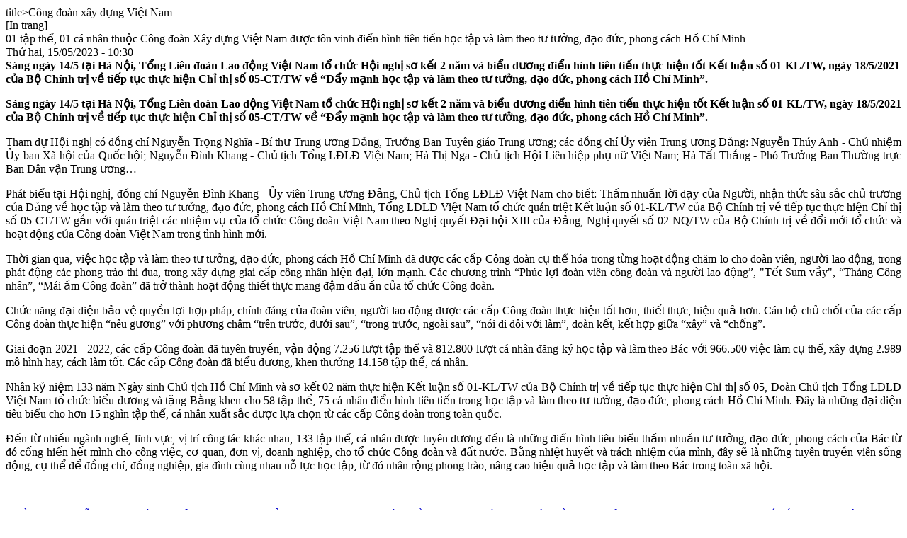

--- FILE ---
content_type: text/html; charset=utf-8
request_url: http://congdoanxaydungvn.org.vn/News/Print/14570
body_size: 3897
content:
<!DOCTYPE HTML PUBLIC "-//W3C//DTD HTML 4.01//EN" "http://www.w3.org/TR/html4/strict.dtd">
<html>
<head>

    title>C&#244;ng đo&#224;n x&#226;y dựng Việt Nam </title>
    <meta name="description" content="C&#244;ng Đo&#224;n X&#226;y Dựng Việt Nam, Vietnam National Union of Building Workers, C&#244;ng đo&#224;n x&#226;y dựng" />
    <meta name="keywords" content="C&#244;ng Đo&#224;n X&#226;y Dựng Việt Nam, Vietnam National Union of Building Workers, C&#244;ng đo&#224;n x&#226;y dựng" />
    <meta name="news_keywords" content="C&#244;ng Đo&#224;n X&#226;y Dựng Việt Nam, Vietnam National Union of Building Workers, C&#244;ng đo&#224;n x&#226;y dựng" />

    
    <meta content="never" name="expires" />
    <meta content="global" name="distribution" />
    <meta content="DOCUMENT" name="RESOURCE-TYPE" />
  
    

     
    <!-- jquery core -->
    <script src="/Scripts/jquery-1.4.1.min.js" type="text/javascript"></script>
    <!-- jquery plugin -->
    
    <!-- member class -->
    <script src="/Scripts/site.constant.js" type="text/javascript"></script>
    <script src="/Scripts/site.utils.js" type="text/javascript"></script>
    <script src="/Scripts/site.lib.string.js" type="text/javascript"></script>
    <script src="/Scripts/site.lib.encode.js" type="text/javascript"></script>
    

    <script src="/Scripts/site.utils.js" type="text/javascript"></script>
    <script src="/Scripts/jquery.lightbox-0.5.js" type="text/javascript"></script>
    <link href="/Styles/jquery.lightbox-0.5.css" rel="stylesheet" type="text/css" />
    <script src="/Scripts/jquery.jcarousel.min.js" type="text/javascript"></script>
    
    

    <!--[if IE 6]>
<script src="/Scripts/pngfix.js"></script>
<script>DD_belatedPNG.fix('img,');</script>
<![endif]-->
   
      <link href="/Styles/print.css" rel="stylesheet" type="text/css" />
        

    
</head>
<body>


    <div id="main">
        <div id="header">
            <div id="logo">
            </div>
        </div>
        <div id="body">
            <div class="print"><span onclick="window.print()" class="cursor">[In trang]</span></div>
            <div id="article">
                

<div id="title" class="title">01 tập thể, 01 c&#225; nh&#226;n thuộc C&#244;ng đo&#224;n X&#226;y dựng Việt Nam được t&#244;n vinh điển h&#236;nh ti&#234;n tiến học tập v&#224; l&#224;m theo tư tưởng, đạo đức, phong c&#225;ch Hồ Ch&#237; Minh</div>
<div id="date" class="date">
    Thứ hai, 15/05/2023 - 10:30
</div>
<div id="introNews" class="intro" style="font-weight: bold; margin-bottom: 5px;">S&#225;ng ng&#224;y 14/5 tại H&#224; Nội, Tổng Li&#234;n đo&#224;n Lao động Việt Nam tổ chức Hội nghị sơ kết 2 năm v&#224; biểu dương điển h&#236;nh ti&#234;n tiến thực hiện tốt Kết luận số 01-KL/TW, ng&#224;y 18/5/2021 của Bộ Ch&#237;nh trị về tiếp tục thực hiện Chỉ thị số 05-CT/TW về “Đẩy mạnh học tập v&#224; l&#224;m theo tư tưởng, đạo đức, phong c&#225;ch Hồ Ch&#237; Minh”.</div>
<div id="NewsContent" class="content" style="width: 100%; text-align: justify;">
    <p style="text-align: justify;"><strong>Sáng ngày&nbsp;14/5&nbsp;tại Hà Nội, Tổng Liên đoàn Lao động Việt Nam tổ chức Hội nghị sơ kết 2 năm và biểu dương điển hình tiên tiến thực hiện tốt Kết luận số 01-KL/TW, ngày 18/5/2021 của Bộ Chính trị về tiếp tục thực hiện Chỉ thị số 05-CT/TW về “Đẩy mạnh học tập và làm theo tư tưởng, đạo đức, phong cách Hồ Chí Minh”.</strong></p><p style="text-align: justify;">Tham dự Hội nghị có đồng chí Nguyễn Trọng Nghĩa - Bí thư Trung ương Đảng, Trưởng Ban Tuyên giáo Trung ương; các đồng chí Ủy viên Trung ương Đảng: Nguyễn Thúy Anh - Chủ nhiệm Ủy ban Xã hội của Quốc hội; Nguyễn Đình Khang - Chủ tịch Tổng LĐLĐ Việt Nam; Hà Thị Nga - Chủ tịch Hội Liên hiệp phụ nữ Việt Nam; Hà Tất Thắng - Phó Trưởng Ban Thường trực Ban Dân vận Trung ương…</p><p style="text-align: justify;">Phát biểu tại Hội nghị, đồng chí Nguyễn Đình Khang - Ủy viên Trung ương Đảng, Chủ tịch Tổng LĐLĐ Việt Nam cho biết: Thấm nhuần lời dạy của Người, nhận thức sâu sắc chủ trương của Đảng về học tập và làm theo tư tưởng, đạo đức, phong cách Hồ Chí Minh, Tổng LĐLĐ Việt Nam tổ chức quán triệt Kết luận số 01-KL/TW của Bộ Chính trị về tiếp tục thực hiện Chỉ thị số 05-CT/TW gắn với quán triệt các nhiệm vụ của tổ chức Công đoàn Việt Nam theo Nghị quyết Đại hội XIII của Đảng, Nghị quyết số 02-NQ/TW của Bộ Chính trị về đổi mới tổ chức và hoạt động của Công đoàn Việt Nam trong tình hình mới.</p><p style="text-align: justify;">Thời gian qua, việc học tập và làm theo tư tưởng, đạo đức, phong cách Hồ Chí Minh đã được các cấp Công đoàn cụ thể hóa trong từng hoạt động chăm lo cho đoàn viên, người lao động, trong phát động các phong trào thi đua, trong xây dựng giai cấp công nhân hiện đại, lớn mạnh. Các chương trình “Phúc lợi đoàn viên công đoàn và người lao động”, "Tết Sum vầy", “Tháng Công nhân”, “Mái ấm Công đoàn” đã trở thành hoạt động thiết thực mang đậm dấu ấn của tổ chức Công đoàn.</p><p style="text-align: justify;">Chức năng đại diện bảo vệ quyền lợi hợp pháp, chính đáng của đoàn viên, người lao động được các cấp Công đoàn thực hiện tốt hơn, thiết thực, hiệu quả hơn. Cán bộ chủ chốt của các cấp Công đoàn thực hiện “nêu gương” với phương châm “trên trước, dưới sau”, “trong trước, ngoài sau”, “nói đi đôi với làm”, đoàn kết, kết hợp giữa “xây” và “chống”.</p><p style="text-align: justify;">Giai đoạn 2021 - 2022, các cấp Công đoàn đã tuyên truyền, vận động 7.256 lượt tập thể và 812.800 lượt cá nhân đăng ký học tập và làm theo Bác với 966.500 việc làm cụ thể, xây dựng 2.989 mô hình hay, cách làm tốt. Các cấp Công đoàn đã biểu dương, khen thưởng 14.158 tập thể, cá nhân.</p><p style="text-align: justify;">Nhân kỷ niệm 133 năm Ngày sinh Chủ tịch Hồ Chí Minh và sơ kết 02 năm thực hiện Kết luận số 01-KL/TW của Bộ Chính trị về tiếp tục thực hiện Chỉ thị số 05, Đoàn Chủ tịch Tổng LĐLĐ Việt Nam tổ chức biểu dương và tặng Bằng khen cho 58 tập thể, 75 cá nhân điển hình tiên tiến trong học tập và làm theo tư tưởng, đạo đức, phong cách Hồ Chí Minh. Đây là những đại diện tiêu biểu cho hơn 15 nghìn tập thể, cá nhân xuất sắc được lựa chọn từ các cấp Công đoàn trong toàn quốc.&nbsp;</p><p style="text-align: justify;">Đến từ nhiều ngành nghề, lĩnh vực, vị trí công tác khác nhau, 133 tập thể, cá nhân được tuyên dương đều là những điển hình tiêu biểu thấm nhuần tư tưởng, đạo đức, phong cách của Bác từ đó cống hiến hết mình cho công việc, cơ quan, đơn vị, doanh nghiệp, cho tổ chức Công đoàn và đất nước. Bằng nhiệt huyết và trách nhiệm của mình, đây sẽ là những tuyên truyền viên sống động, cụ thể để đồng chí, đồng nghiệp, gia đình cùng nhau nỗ lực học tập, từ đó nhân rộng phong trào, nâng cao hiệu quả học tập và làm theo Bác trong toàn xã hội.</p><p style="text-align: center;"><span style="color:#0000CD;"><img alt="" style="width: 600px; height: 400px;" data-cke-saved-src="https://media.congdoanxaydungvn.org.vn/Images/Upload/User/bantuyengiao3/2023/5/z4345683896120_4d2b2e899f686034058e923b8e8a9fa3_(1).jpg" src="https://media.congdoanxaydungvn.org.vn/Images/Upload/User/bantuyengiao3/2023/5/z4345683896120_4d2b2e899f686034058e923b8e8a9fa3_(1).jpg"></span></p><p style="text-align: center;"><span style="color:#0000CD;"><span style="text-align: justify;">Đồng chí Nguyễn Mạnh Cường, Chủ tịch Công đoàn Tổng công ty Vinaconex (đứng đầu tiên bên trái từ giữa) nhận Bằng khen của&nbsp;TLĐLDVN vì có thành tích xuất sắc&nbsp;trong học tập và làm theo tư tưởng, đạo đức, phong cách Hồ Chí Minh.&nbsp;</span></span></p><p style="text-align: justify;">Công đoàn Xây dựng Việt Nam có 01 tập thể là Công đoàn Tổng công ty Vinaconex và 01 cá nhân là đồng chí Nguyễn Mạnh Cường,&nbsp;Ủy viên Ban Thường vụ Công đoàn Xây dựng Việt Nam, Chủ tịch Công đoàn Tổng công ty Vinaconex vinh dự được biểu dương và trao Bằng khen&nbsp;tại Hội nghị&nbsp;vì đã có thành tích xuất sắc&nbsp;trong học tập và làm theo tư tưởng, đạo đức, phong cách Hồ Chí Minh.&nbsp;</p><p style="text-align: center;"><img alt="" style="width: 600px; height: 400px;" data-cke-saved-src="https://media.congdoanxaydungvn.org.vn/Images/Upload/User/bantuyengiao3/2023/5/z4345709134566_f7e51869508ddcebaf2342141bcb391c.jpg" src="https://media.congdoanxaydungvn.org.vn/Images/Upload/User/bantuyengiao3/2023/5/z4345709134566_f7e51869508ddcebaf2342141bcb391c.jpg"></p><p style="text-align: center;"><span style="color:#0000CD;">Chủ tịch nước Võ Văn Thưởng và lãnh đạo Tổng LĐLĐ Việt Nam chụp ảnh lưu niệm với 133 điển hình tiên tiến.&nbsp;</span></p><p style="text-align: justify;">Trước đó, chiều 13/5/2023&nbsp;tại Phủ Chủ tịch, Chủ tịch nước Võ Văn Thưởng đã gặp mặt 58 tập thể và 75 cá nhân điển hình tiên tiến học tập và làm theo tư tưởng, đạo đức, phong cách Hồ Chí Minh trong các cấp Công đoàn, công chức, viên chức, người lao động.</p><p style="text-align: center;"><img alt="" data-cke-saved-src="https://media.congdoanxaydungvn.org.vn/Images/Upload/User/bantuyengiao3/2023/5/z4345725874437_1212cf884b8c55a4080ee2018778a905.jpg" src="http://media.congdoanxaydungvn.org.vn/Images/Upload/User/bantuyengiao3/2023/5/z4345725874437_1212cf884b8c55a4080ee2018778a905.jpg" style="width: 600px; height: 400px;"></p><p style="text-align: justify;">Trước khi tham dự Hội nghị,&nbsp;Đoàn đại biểu điển hình tiên tiến học tập và làm theo tư tưởng, đạo đức, phong cách Hồ Chí Minh trong các cấp Công đoàn, công chức, viên chức, lao động đã làm lễ báo công và vào Lăng viếng Chủ tịch Hồ Chí Minh.</p><p style="text-align: center;"><span style="color:#0000CD;"><img alt="" style="width: 600px; height: 450px;" data-cke-saved-src="https://media.congdoanxaydungvn.org.vn/Images/Upload/User/bantuyengiao3/2023/5/z4345684815908_c62a8a4c2cd827bf8c2098226f8bbb47.jpg" src="https://media.congdoanxaydungvn.org.vn/Images/Upload/User/bantuyengiao3/2023/5/z4345684815908_c62a8a4c2cd827bf8c2098226f8bbb47.jpg"></span></p><p style="text-align: center;"><span style="color:#0000CD;">Lãnh đạo Nhà nước, TLĐLDVN, CĐXDVN chụp ảnh lưu niệm với điển hình tiên tiến</span></p><p style="text-align: center;"><img alt="" style="width: 600px; height: 450px;" data-cke-saved-src="https://media.congdoanxaydungvn.org.vn/Images/Upload/User/bantuyengiao3/2023/5/z4345684820224_bf02a69a906951a0af1fa11460d08a33.jpg" src="https://media.congdoanxaydungvn.org.vn/Images/Upload/User/bantuyengiao3/2023/5/z4345684820224_bf02a69a906951a0af1fa11460d08a33.jpg"></p><p style="text-align: center;"><img alt="" data-cke-saved-src="https://media.congdoanxaydungvn.org.vn/Images/Upload/User/bantuyengiao3/2023/5/z4345684827730_762b27fbc111789841ba07cf8e3bc48d.jpg" src="https://media.congdoanxaydungvn.org.vn/Images/Upload/User/bantuyengiao3/2023/5/z4345684827730_762b27fbc111789841ba07cf8e3bc48d.jpg" style="width: 600px; height: 488px;"><br></p><p style="text-align: right;"><em><strong>CĐXDVN</strong></em></p>

</div>


            </div>
        </div>
        <div id="footer">
            <div class="print"><span onclick="window.print()" class="cursor">[In trang]</span></div>
            
        </div>
    </div>


    
<script defer src="https://static.cloudflareinsights.com/beacon.min.js/vcd15cbe7772f49c399c6a5babf22c1241717689176015" integrity="sha512-ZpsOmlRQV6y907TI0dKBHq9Md29nnaEIPlkf84rnaERnq6zvWvPUqr2ft8M1aS28oN72PdrCzSjY4U6VaAw1EQ==" data-cf-beacon='{"version":"2024.11.0","token":"fec393d5e5d448059c2fa5ff646a52c2","r":1,"server_timing":{"name":{"cfCacheStatus":true,"cfEdge":true,"cfExtPri":true,"cfL4":true,"cfOrigin":true,"cfSpeedBrain":true},"location_startswith":null}}' crossorigin="anonymous"></script>
</body>


</html>
